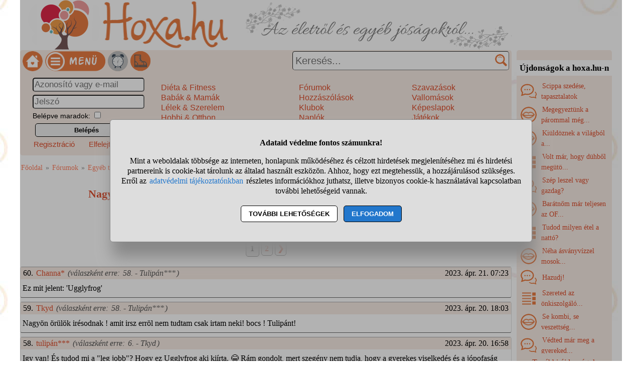

--- FILE ---
content_type: text/html; charset=UTF-8
request_url: https://www.hoxa.hu/nagyon-bosszantanak-a-gyerekes-viselkede-forum
body_size: 12623
content:
<!DOCTYPE html>
<html lang="hu">
<head>
<title>Nagyon bosszantanak a gyerekes viselkedésű felnőtt emberek. </title>
<meta charset="utf-8">
<meta name="viewport" content="width=device-width, initial-scale=1">
<meta name="description" content="Nagyon bosszantanak a gyerekes viselkedésű felnőtt emberek. fórum, 60 vélemény és hozzászólás. Fórum, tapasztalatok, kérdések, válaszok.">
<meta name="keywords" content="">
<link rel="shortcut icon" href="//static.hoxa.hu/favicon.ico">
<link rel="apple-touch-icon" sizes="144x144" href="//static.hoxa.hu/apple-touch-icon-144x144.png">
<meta name="msapplication-TileColor" content="#FFFFFF">
<meta name="msapplication-TileImage" content="//static.hoxa.hu/mstile-144x144.png">
<link rel="author" title="Kapcsolat" href="/kapcsolat">
<style>
@media (min-width: 1200px){
HTML,BODY,#main1{ width: 1200px;}
#main1{ overflow: auto;} #main2{ width: 980px; float: left;}
#ujdonsagok{ width:190px; margin-top: 100px; margin-left: 10px; float: left;}
#ujdonsagok1{ height:84vh;} #ujdonsagok1 DIV{ width: 182px; padding: 0 4px 0 4px;}
}
@media (max-width:1180px){
HTML,BODY,#main1,#main2{ width:980px;} #ujdonsagok{ width:100%; margin-top:20px;} .udiv{ width: 31%; margin: 0 1% 0 1%;}
}
HTML,BODY{ font-size: 100%; line-height: 125%; margin: 0 auto 0 auto; font-family: tahoma;}
HTML,#main1{ background-image:url("//static.hoxa.hu/pic/nagyhatter.jpg"); background-attachment: fixed;} #main2{ background-color: white; overflow-y: hidden;}
H1{ color: #de4e2d; font-size: 140%; text-align: center; line-height: 120%; background-color: white; padding: 10px;}
H2{ font-size: 120%; margin: 20px 0 10px 0; text-align: center; padding: 5px; color: black; background-color: white;}
#fejlec{ background-image: url("//static.hoxa.hu/pic/desktopfejlec.png"); background-size: cover; width: 980px; height: 100px; cursor: pointer;}
#menu{ width: 100%; background-color: #f8ede6; padding: 2px 0 2px 0; font-family: sans-serif;}
.menu_bal{ width: 310px;}
#fooldalikon{ width: 40px; height: 40px; margin-left: 5px; background-image: url("//static.hoxa.hu/pic/menuikonok3.png"); background-position: -120px 0; cursor: pointer;}
#menuikon{ width: 120px; height: 40px; margin-left: 5px; background-image: url("//static.hoxa.hu/pic/menuikonok3.png"); background-position: -200px 0; cursor: pointer;}
#kereses{ width: 670px; text-align: right;}
#keresesmezo{ height: 26px; width: 400px; font-size: 20px; padding: 5px 25px 5px 5px; margin: 0 5px 0 0; border-width: 1px;}
.keresesgomb{ position: absolute; width: 25px; height: 25px; background-color: white; background-image: url("//static.hoxa.hu/pic/menuikonok3.png"); background-position: -160px 0; margin: 0; border: 0;}
.menuoszlop{ padding: 10px 2% 10px 2%;} .menuoszlop A{ font-weight: normal;}
#siteinfo{ width: 980px; text-align: center; font-size: 90%; border-top: solid black 1px; margin-top: 10px; padding-top: 10px; background-color: white;}
.morzsamenu{ font-size: 90%; padding: 14px 4px 5px 0; color: #898989;} .morzsamenu A{ color: #ff7f5f;}
.ivelt, SELECT, INPUT, TEXTAREA, BUTTON{ border-radius: 5px;}
.nemivelt1{ border-top-left-radius: 0;}
.nemivelt2{ border-top-right-radius: 0;}
.nemivelt3{ border-bottom-right-radius: 0;}
.nemivelt4{ border-bottom-left-radius: 0;}
.arnyek{ border: solid #a8a8a8 1px; box-shadow: 2px 4px 6px #787878;}
#gyorskereso{ background-color: white;}
#gyorskereso DIV{ border-top: solid #a6aca9 1px; border-bottom: solid #a6aca9 1px; cursor: pointer; background-color: #f8ede6; padding: 5px 15px 5px 15px;}
#gyorskereso DIV:hover{ background-color: #cccccc;}
.hiba{ background-color: #de294a; color: white; border: solid black 3px; padding: 15px; text-align: center; margin: 15px; border-radius: 10px;}
.hiba A{ color: yellow;}
.ok{ font-size: 120%; line-height: 120%; text-align: center; margin: 10px; padding: 10px; margin-bottom: 0; padding-bottom: 0;}
.small{ font-size: 90%;}
.betoltesikon{ background-image: url("//static.hoxa.hu/pic/betoltes.gif"); width: 37px; height: 37px; display: block; margin: 10px auto 10px auto;}
TEXTAREA{ display: block; width: 90%; height: 160px; font-size: 120%; color: darkred;}
INPUT,SELECT{ font-size: 105%; color: darkred; margin-top: 3px; margin-bottom: 3px; padding: 2px;}
BUTTON{ display: block; margin: 5px; margin-left: auto; margin-right: auto; width: 95%; max-width: 300px; text-align: center; padding: 5px; border: solid black 1px; font-weight: bold; cursor: pointer;}
A{ color: #de4e2d; text-decoration: none; padding: 2px;}
A:hover{ background-color: #dddddd; cursor: pointer;}
FORM{ display: inline; margin: 0; padding: 0;}
.flex{ display: flex; justify-content: center; flex-wrap: wrap;}
.flex DIV{ align-self: center;}
#ujdonsagok{ background-color:#f8ede6;}
#ujdonsagok1{ overflow: hidden; font-size: 90%; line-height: 150%; width: 100%;}
#ujdonsagok2{ height: 35px; text-align: center; line-height: 35px;}
.editor{ margin: 15px 0 15px 0; padding: 15px 0 15px 0; background-color: #f8ede6; color: black; border: solid #cccccc 1px;}
.editor BUTTON{ background-color: #f98c53; box-shadow: 2px 4px 6px #888888;}
.gomb{ background-color: #eeeeee; padding: 3px 7px 3px 7px; margin: 2px 3px 4px 3px; font-weight: normal; display: inline-block; border: solid #ef9d47 1px; border-radius: 10px;}
INPUT:disabled, SELECT:disabled, TEXTAREA:disabled{ background-color: #dedede;}
DIV{ word-break: break-word;}
.ikonok32{ display: inline-block; width: 32px; height: 32px; vertical-align: middle; margin-right: 5px; background-image: url("//static.hoxa.hu/pic/ikonok32-3.png");} .ikon32_3{ background-position: -64px 0;} .ikon32_23{ background-position: -704px 0;} .ikon32_19{ background-position: -576px 0;} .ikon32_40{ background-position: -1248px 0;} .ikon32_32{ background-position: -992px 0;} .ikon32_9{ background-position: -256px 0;} .ikon32_42{ background-position: -1312px 0;} .oldalszamok{ margin: 20px 0 20px 0; text-align: center;} .oldalszamok A, .oldalszamok SPAN{ display: inline-block; border: solid gray 1px; text-decoration: none; padding: 3px; background-color: white; min-width: 15px; font-weight: bold; border-radius: 5px;}.oldalszamok A:hover:not(.active) {background-color: #ddd;} .forumhsz{ border: 1px solid #ddd; border-radius: 4px; padding: 5px;} .forumhsz:hover{ box-shadow: 0 0 2px 1px rgba(0, 140, 186, 0.5);} .lista{ padding-bottom: 7px; padding-top: 7px; border-top: 1px solid darkgray; border-bottom: 1px solid #666666;} .forumhsz{ margin: 8px 0 8px 0; padding: 0;}.forumhsz1{background-color: #f8ede6; width: 100%; padding: 2px 5px 2px 5px; margin: 0; display: flex; justify-content: space-between; flex-wrap: nowrap;}.forumhsz2{width: 100%; padding: 8px 4px 8px 4px;} .valaszerre, .valaszerre A{ color: #555555; font-style: italic;} .dominora2ikon{ background-image: url("//static.hoxa.hu/pic/menuikonok3.png"); background-position: -40px 0; width: 40px; height: 40px; margin-left: 5px; cursor: pointer;} .bakancsjatek_ikon{ background-image: url("//static.hoxa.hu/pic/menuikonok3.png"); background-position: -320px 0; width: 40px; height: 40px; margin-left: 5px; cursor: pointer;} #stialert{ position: fixed; height: 100vh; margin: 0; padding: 0; background-color: rgba(0,0,0,0.3); font-size: 16px;}
#stialert A{ color: #27c;}
#stialert BUTTON{ display: inline-block; width: auto; padding: 8px 15px; margin: 3px 0; text-transform: uppercase; background-color: #fff; color: #000;}
#stialert #stidiv{ position: relative; width: 800px; max-width: 78%; max-height: 80%; padding: 20px; background-color: #ddd; border: solid #888888 1px; border-radius: 6px; box-shadow: 5px 30px 30px #888888; text-align: center; overflow-x: hidden; overflow-y: auto;}
#stialert SPAN{ white-space: nowrap;}
#stialert .sti_valasztas{ display: flex; justify-content: space-between; margin: 10px 0;}
</style>
<script>
function e(s){ return(document.getElementById(s));}
function displayset(s,n){ if(e(s)!==null) e(s).style.display=(n==2 ? "flex": (n==1 ? "block":"none"));}
function reloadpage(){ window.location.reload(false);}
function classdel(c){ var x=document.getElementsByClassName(c); for(var i=0;i<x.length;i++) x[i].innerHTML="";}
function cookienemok(){ if(confirm("Ehhez a művelethez szükség van a cookie-k használatára. Engedélyezed ezt a weboldal számára?")){ ccookie("cookieok",new Date().getTime(),0,94608000); return false;} else return true;}
function gcookie(s){ var re=new RegExp(s+"=([^;]+)"); var value=re.exec(document.cookie); return(value!=null ? unescape(value[1]):null);}
function ccookie(nev,ertek,uzenet,exp){
 uzenet=(typeof uzenet!=="undefined" ? uzenet:1); exp=(typeof exp!=="undefined" ? exp:(ertek=="" ? -1:0));
 if(nev!="cookieok" && !gcookie("cookieok")){ if(uzenet==0 || cookienemok()) return(0);}
 if(exp!=0){ var t=new Date().getTime()+(exp*1000),d=new Date(); d.setTime(t);}
 document.cookie=encodeURIComponent(nev)+"="+encodeURIComponent(ertek)+"; path=/; "+(exp!="" ? "expires="+d.toGMTString()+"; ":"")+"domain=hoxa.hu"; return(1);
}
voltres=[];
function getscript(js,res){
 if(res!=""){
  if(this.className!=e(res).className){ if(e(res).innerHTML!="" && voltres[res]==js){ e(res).innerHTML=""; return;} classdel(e(res).className);}
  if(res!="res"){ displayset(res,1); ugras(res); betoltes(res,0);}
 }
 voltres[res]=js;
 var jss=document.createElement("script"); jss.type="text/javascript"; jss.src=js; jss.async=true;
 document.getElementsByTagName("head")[0].appendChild(jss);
}
function ugras(el){
 el=e(el); etop=el.offsetTop; wtop=window.scrollY; wbottom=wtop+window.innerHeight;
 if(etop>=wbottom || etop<=wtop) window.scrollTo(0,Math.max(etop-50,0));
}
function menukatt(){
 if(e("menudiv").style.display=="none"){ displayset("menudiv",2); displayset("gyorskereso",0); ccookie("menu",1,0);}
 else{ displayset("menudiv",0); ccookie("menu",0,0);}
 return false;
}
function uenc(v){
 return(encodeURIComponent(v.replace(/ /g,"-").replace("/"," ")));
}
function gyorskereses1(s){
var v=e("keresesmezo").value;
 if(s!=v || v.length>40) return false;
 displayset("menudiv",0); displayset("gyorskereso",1);
 getscript("/jquery/gyorskereso.php?keres="+uenc(v),"");
}
var sprev="";
function gyorskereses(){
var s=e("keresesmezo").value;
 if(s==sprev) return; sprev=s;
 if(s.length==0) return false;
 setTimeout(function(){gyorskereses1(s);},400);
}
function keresesfocus(){ if(e("keresesmezo").value!=""){ displayset("menudiv",0); displayset("gyorskereso",1);} gyorskereses();}
function kereses(){
 v=e("keresesmezo").value;
 if(v.trim()==""){ alert("Adj meg egy szót vagy kifejezést a kereséshez!"); return false;}
 if(v.length>40){ alert("Ilyen hosszú kifejezésre nem tudunk neked keresni! Csak a legfontosabb kulcsszavakat add meg, ha keresel!"); return false;}
 e("keresesgomb").disabled=true; e("keresesmezo").disabled=true; e("keresesmezo").value="Keresés folyamatban...";
 location.href="/"+uenc(v)+"-kereses";
 return false;
}
var betoltesalatt=0;
function betoltes(res,mode){
 if(mode==0){ betoltesalatt=1; displayset(res,0); e(res).innerHTML="<span class=\"betoltesikon\"></span>"; setTimeout(function(){ betoltes(res,1);},300);}
 else if(mode==1 && betoltesalatt==1) displayset(res,1);
}
function postform(form,js){
 e(form+"_sbmt").disabled=true;
 res=form+"_res"; betoltes(res,0);
 var xhr=new XMLHttpRequest();
 xhr.open("POST","/jquery/"+js,true);
 xhr.onload=function(){ var v=this.responseText; if(v!="") eval(v); else displayset(res,0); e(form+"_sbmt").disabled=false;};
 xhr.send(new FormData(e(form)));
 return false;
}
function sti_allitas(n,ertek){ document.getElementById(n).innerHTML=document.getElementById(n).innerHTML.replace((ertek=="BE" ? "BE":"KI"),(ertek=="BE" ? "KI":"BE"));}
function sti_meret(){ dd=document.getElementById("stidiv"); dd.style.left=((o.offsetWidth-dd.offsetWidth)/2)+"px"; dd.style.top=((o.offsetHeight-dd.offsetHeight)/2)+"px";}
function stialert(){
 d=document;
 if(document.getElementById("stialert")) return(null);
 o=d.getElementsByTagName("html")[0].appendChild(d.createElement("div")); o.id="stialert";
 d.body.style.position="absolute"; o.style.width=d.body.offsetWidth+"px";
 o.innerHTML="<div id=\"stidiv\"><p><b>Adataid védelme fontos számunkra!</b></p><p>Mint a weboldalak többsége az interneten, honlapunk működéséhez és célzott hirdetések megjelenítéséhez mi és hirdetési partnereink is cookie-kat tárolunk az általad használt eszközön. Ahhoz, hogy ezt megtehessük, a hozzájárulásod szükséges. Erről az <a href=\"/adatvedelem\">adatvédelmi tájékoztatónkban</a> részletes információkhoz juthatsz, illetve bizonyos cookie-k használatával kapcsolatban további lehetőségeid vannak.</p><p><button onclick='sti_lehetosegek();'>További lehetőségek</button> &nbsp; <button onclick='sti_mentes();' style=\"background-color: #27c; color: #fff;\">Elfogadom</button></p></div>";
 sti_meret();
}
function sti_kiir(n){
 if(n=="") be=1; else if(sti_ertek!=-1 && sti_ertek!=null) be=2; else be=0;
 return("<span"+(be!=1 ? " style=\"cursor: pointer; color: #27c;\" onclick='sti_allitas(\""+n+"\",this.innerHTML);'":"")+">"+(be>0 ? "BE":"KI")+"</span>");
}
function sti_valasztas(t,r,n){
 return("<div class=\"sti_valasztas\"><div style=\"text-align: left;\"><b>"+t+":</b>"+(n=="" ? " (nem kikapcsolható)":"")+"<br><small>"+r+"</small></div><div id='"+n+"'>"+sti_kiir(n)+"</div></div>");
}
function sti_lehetosegek(){
 document.getElementById("stidiv").innerHTML="<p>A weboldalunk és hirdetési partnereink által használt cookie-kat két részre bontottuk. A működéshez feltétlen szükségesek kikapcsolására nincs lehetőséged. A személyre szabottabb hirdetésekkel számodra érdekesebb reklámok jelenhetnek meg. Amennyiben ezt nem szeretnéd, elutasíthatod. További információkat az <a href=\"/adatvedelem\">adatvédelmi tájékoztatónkban</a> olvashatsz.</b></p>"+sti_valasztas("Az oldal működéséhez szükséges cookie-k","Szükségesek a belépés/regisztráció esetén történő azonosításhoz","")+sti_valasztas("Személyre szabott hirdetések megjelenítéséhez szükséges cookie-k","A célzott hirdetések korábban gyűjtött adatokon alapulnak, illetve adatokat gyűjthetnek a hirdetés célzásához<br>Ezek a hirdetések további cookie-kat használhatnak a gyakoriságkorlátozáshoz, összesített jelentésekhez és visszaélések elleni intézkedések céljából","stiok")+(sti_ertek!=null ? "<div class=\"sti_valasztas\"><div style=\"text-align: left;\"><a onclick='sti_visszavonas();' style=\"cursor: pointer;\">Korábbi hozzájárulás visszavonása</a><br><small>Ha visszavonod a korábbi nyilatkozatod, ezt úgy tekintjük, hogy a weboldalunk működéséhez szükséges cookie-k használatát sem engedélyezed. Enélkül viszont a honlapunk tartalmát sem fogod elérni.</small></div></div>":"")+"<p><button onclick='sti_mentes();'>Beállítások mentése</button></p>";
 sti_meret();
}
function sti_mentes(){
 c=document.getElementById("stiok");
 t=new Date().getTime(); d=new Date(); d.setTime(t+31536000000); if(c && c.innerHTML.indexOf(">KI<")!==-1) t=-1;
 document.cookie=encodeURIComponent("cookieok")+"="+encodeURIComponent(t)+"; path=/; expires="+d.toGMTString()+"; domain="+window.location.hostname.replace("www.","");
 if(sti_ertek!=null && (sti_ertek==t || (sti_ertek>-1 && t>-1))){ document.getElementsByTagName("html")[0].removeChild(document.getElementById("stialert")); sti_ertek=t;} else window.location.reload(false);
}
function sti_visszavonas(){
 t=new Date().getTime(); d=new Date(); d.setTime(t-1);
 document.cookie=encodeURIComponent("cookieok")+"="+encodeURIComponent(t)+"; path=/; expires="+d.toGMTString()+"; domain="+window.location.hostname.replace("www.","");
 document.getElementById("stidiv").innerHTML="<p><b>Visszavontad a cookie-k használatát lehetővé tevő hozzájárulásodat.</b></p><p>A weboldalunk használatához feltétlenül szükséges cookie-k nélkül a honlapunk tartalmát nem éred el. Ha a későbbiekben meggondolnád magad, a honlap újbóli meglátogatásakor újra dönthetsz a cookie-król.</p>";
}
var re=new RegExp("cookieok=([^;]+)"); var sti_ertek=re.exec(document.cookie); sti_ertek=(sti_ertek!=null ? unescape(sti_ertek[1]):null);

</script>
</head>
<body>
<div id="main1"><div id="main2">
<div id="fejlec" onclick='location.href="/";'></div>
<div id="menu" class="flex ivelt" style="justify-content: space-between;">
<div class="flex menu_bal" style="justify-content: flex-start;">
<div id="fooldalikon" onclick='location.href="/";' title="Hoxa főoldala"></div>
<div id="menuikon" onclick='menukatt();'></div>
<div class="dominora2ikon" onclick='getscript("/jquery/dominora.php","res");'></div>
<div id="bakancsikon" class="bakancsjatek_ikon" onclick='location.href="/bakancslista-jatek";' title='Bakancslista játék'></div>
</div>
<form action="/nagyon-bosszantanak-a-gyerekes-viselkede-forum" method="POST" id="keresesform" onsubmit='return kereses();'>
<div id="kereses" style="position: relative; align-content: flex-end;">
<input type="text" name="keres" id="keresesmezo" placeholder="Keresés..." onfocus='keresesfocus();' onkeyup='gyorskereses();' autocomplete="off" class="ivelt">
<button id="keresesgomb" class="keresesgomb" style="top: 6px; right: 8px;" aria-label="Keresés"></button>
</div></form>
<div id="menudiv" class="flex" style="flex: 0 0 100%;">
<div class="menuoszlop" style="width: 22%;"><div id="belepesablak"><form action="/nagyon-bosszantanak-a-gyerekes-viselkede-forum" method="POST" id="blp" onsubmit='postform("blp","belepes.php"); return false;'><div><input type="text" name="nev" value='' placeholder="Azonosító vagy e-mail" title="Neved" style="width: 100%;"><br><input type="password" name="jelszo" maxlength="30" placeholder="Jelszó" title="Jelszavad" style="width: 100%;"><br><span style="font-size: 90%;">Belépve maradok: <input type="checkbox" name="auto" value="1" class="checkbox" title="Automatikus bejelentkeztetés"></span><br><button id="blp_sbmt">Belépés</button><div class="flex" style="width: 100%; justify-content: space-between;"><div><a href="/regisztracio" style="font-size: 93%;">Regisztráció</a></div><div><a href="/elfelejtettjelszo" style="font-size: 93%;">Elfelejtett jelszó</a></div></div></div></form></div>
<div id="blp_res"></div>
</div>
<div class="menuoszlop" style="width: 24%;"><a href='/dieta-fitness'>Diéta &amp; Fitness</a><br><a href='/babak-mamak'>Babák &amp; Mamák</a><br><a href='/lelek-szerelem'>Lélek &amp; Szerelem</a><br><a href='/hobbi-otthon'>Hobbi &amp; Otthon</a><br><a href='/szepseg-egeszseg'>Szépség &amp; Egészség</a><br><a href='/egyeb-temak'>Egyéb témák</a><br></div>
<div class="menuoszlop" style="width: 19%;"><a href='/forumok'>Fórumok</a><br><a href='/forumtoplista'>Hozzászólások</a><br><a href='/klubok'>Klubok</a><br><a href='/naplok'>Naplók</a><br><a href='/cikkek'>Írások</a><br><a href='/receptek'>Receptek</a><br></div>
<div class="menuoszlop" style="width: 18%;"><a href='/szavazasok'>Szavazások</a><br><a href='/vallomasok'>Vallomások</a><br><a href='/kepeslapok'>Képeslapok</a><br><a href='/jatekok'>Játékok</a><br><a href='/kepgaleria'>Képgaléria</a><br><a href='/torzstagok'>Törzstagok</a><br></div>
</div>
</div>
<noscript><div class="hiba">Figyelem! Nincs a böngésződben engedélyezve a JavaScript futtatása, enélkül a honlapunk több fontos funkciója használhatatlan lesz számodra (köztük olyan fontos részek is, mint amilyen a Menüben navigálás, Keresés, a Bejelentkezés, illetve egyéb interakciók. A JavaScriptet a böngésződ beállításai között engedélyezheted.</div></noscript>
<div id="gyorskereso"></div>
<div id="main">
<div class="morzsamenu"><a href='/' title="Hoxa">Főoldal</a> &raquo; <a href='/forumok'>Fórumok</a> &raquo; <a href='/forumok-egyeb-temak'>Egyéb témák</a> &raquo; <b>Nagyon bosszantanak a gyerekes viselkedésű felnőtt emberek. fórum</b></div>
<h1>Nagyon bosszantanak a gyerekes viselkedésű felnőtt emberek. <span style="white-space: nowrap;">(beszélgetés)</span></h1>
<div style="text-align: center;"></div>
<h2>Ez a fórum egy <a href='/vallomasok-oldal-167#vall20080'>anonim vallomáshoz</a> nyílt.</h2><div class="oldalszamok" style="text-align: center;"> <span style='background-color: #efefef; padding: 5px; font-weight: bold;'>1</span> <a href='/nagyon-bosszantanak-a-gyerekes-viselkede-forum-oldal-2' title="Nagyon bosszantanak a gyerekes viselkedésű felnőtt emberek. 2.">2</a> <a href='/nagyon-bosszantanak-a-gyerekes-viselkede-forum-oldal-2' title="Nagyon bosszantanak a gyerekes viselkedésű felnőtt emberek. 2.">&#10095;</a> </div>
<div class="forumhsz lista flex" style="justify-content: space-between;" id="hsz31346954"><div class="forumhsz1"><div>60. <a style="cursor: default;"><span >Channa*</span></a> <span class="valaszerre">(válaszként erre: <a href='/nagyon-bosszantanak-a-gyerekes-viselkede-forum#hsz31346044'>58. - Tulipán***</a>)</span></div><div>2023. ápr. 21. 07:23</div></div><div class="forumhsz2">Ez mit jelent: &#39;Ugglyfrog&#39;</div></div>
<div class="forumhsz lista flex" style="justify-content: space-between;" id="hsz31346134"><div class="forumhsz1"><div>59. <a style="cursor: default;"><span >Tkyd</span></a> <span class="valaszerre">(válaszként erre: <a href='/nagyon-bosszantanak-a-gyerekes-viselkede-forum#hsz31346044'>58. - Tulipán***</a>)</span></div><div>2023. ápr. 20. 18:03</div></div><div class="forumhsz2">Nagyön örülök irésodnak ! amit irsz erröl nem tudtam csak irtam neki! bocs ! Tulipánt!</div></div>
<div class="forumhsz lista flex" style="justify-content: space-between;" id="hsz31346044"><div class="forumhsz1"><div>58. <a style="cursor: default;"><span >tulipán***</span></a> <span class="valaszerre">(válaszként erre: <a href='/nagyon-bosszantanak-a-gyerekes-viselkede-forum-oldal-2#hsz31344586'>6. - Tkyd</a>)</span></div><div>2023. ápr. 20. 16:58</div></div><div class="forumhsz2">Igy van! És tudod mi a &quot;leg jobb&quot;? Hogy ez Ugglyfrog aki kiírta. 😂 Rám gondolt, mert szegény nem tudja, hogy a gyerekes viselkedés és a jópofaság nem ugyan az. Az én jópofaságom állítja be gyerekesnek, miközben sérteget és amikor vissza vágok és térdre esik, akkor szégyenében törölteti az összes válaszomat 😂. A saját beszólásait meg like-olja az összes lehetséges reg-jével a dominó fórumon és nem veszi észre magát! 😂😂😂</div></div>
<div class="forumhsz lista flex" style="justify-content: space-between;" id="hsz31345793"><div class="forumhsz1"><div>57. <a style="cursor: default;"><span >birebora</span></a></div><div>2023. ápr. 20. 14:19</div></div><div class="forumhsz2">Megértelek. Vagyunk igy egy páran ezzel.</div></div>
<div class="forumhsz lista flex" style="justify-content: space-between;" id="hsz31345792"><div class="forumhsz1"><div>56. <a style="cursor: default;"><span >Görögtánc</span></a> <span class="valaszerre">(válaszként erre: <a href='/nagyon-bosszantanak-a-gyerekes-viselkede-forum#hsz31345755'>54. - Puncsos</a>)</span></div><div>2023. ápr. 20. 14:18</div></div><div class="forumhsz2">Nekem is nyilas.</div></div>
<div class="forumhsz lista flex" style="justify-content: space-between;" id="hsz31345791"><div class="forumhsz1"><div>55. <a style="cursor: default;"><span >Görögtánc</span></a> <span class="valaszerre">(válaszként erre: <a href='/nagyon-bosszantanak-a-gyerekes-viselkede-forum#hsz31345755'>54. - Puncsos</a>)</span></div><div>2023. ápr. 20. 14:17</div></div><div class="forumhsz2">Azért kéri, mert más a napállás New Yorkban és Pesten. :D</div></div>
<div class="forumhsz lista flex" style="justify-content: space-between;" id="hsz31345755"><div class="forumhsz1"><div>54. <a style="cursor: default;"><span >Puncsos</span></a> <span class="valaszerre">(válaszként erre: <a href='/nagyon-bosszantanak-a-gyerekes-viselkede-forum#hsz31345720'>53. - Görögtánc</a>)</span></div><div>2023. ápr. 20. 14:00</div></div><div class="forumhsz2">Nyilast ír. Pedig azt hittem Halak vagyok. Miért kérnek földrajzi koordinátákat, nem mindegy születése pillanataban hol pottyan ki az ember? De sz*r lehet azoknak akik mondjuk egy kukoricaföldön születtek. :D</div></div>
<div class="forumhsz lista flex" style="justify-content: space-between;" id="hsz31345720"><div class="forumhsz1"><div>53. <a style="cursor: default;"><span >Görögtánc</span></a> <span class="valaszerre">(válaszként erre: <a href='/nagyon-bosszantanak-a-gyerekes-viselkede-forum#hsz31345714'>52. - Puncsos</a>)</span></div><div>2023. ápr. 20. 13:49</div></div><div class="forumhsz2">Akkor most már írd is meg. 😉</div></div>
<div class="forumhsz lista flex" style="justify-content: space-between;" id="hsz31345714"><div class="forumhsz1"><div>52. <a style="cursor: default;"><span >Puncsos</span></a> <span class="valaszerre">(válaszként erre: <a href='/nagyon-bosszantanak-a-gyerekes-viselkede-forum#hsz31345712'>50. - Görögtánc</a>)</span></div><div>2023. ápr. 20. 13:46</div></div><div class="forumhsz2">Köszi! Megnézem mit tudnak. :)</div></div>
<div class="forumhsz lista flex" style="justify-content: space-between;" id="hsz31345713"><div class="forumhsz1"><div>51. <a style="cursor: default;"><span >Puncsos</span></a> <span class="valaszerre">(válaszként erre: <a href='/nagyon-bosszantanak-a-gyerekes-viselkede-forum#hsz31345694'>49. - Görögtánc</a>)</span></div><div>2023. ápr. 20. 13:46</div></div><div class="forumhsz2">Hajnali kettőkor születtem. Nem érzem magam Halaknak, de ettől függetlenül lehetek az. Viszont együttérzek velük. Mert régen amikor pecázni jártunk, dobáltam vissza a halakat amiket kifogtunk. Több mint vissza mint a szatyorba. :)</div></div>
<div class="forumhsz lista flex" style="justify-content: space-between;" id="hsz31345712"><div class="forumhsz1"><div>50. <a style="cursor: default;"><span >Görögtánc</span></a> <span class="valaszerre">(válaszként erre: <a href='/nagyon-bosszantanak-a-gyerekes-viselkede-forum#hsz31345690'>48. - Puncsos</a>)</span></div><div>2023. ápr. 20. 13:45</div></div><div class="forumhsz2"><p style="margin: 0 0 7px 0;"> <a href='#' title='Ha bejelentkezel, a link kattinthatóvá válik!' onclick='alert("A link bejelentkezés után lesz kattintható."); return false;' style="color: #474747;">[link]</a> </p><br><p style="margin: 7px 0 7px 0;">Kiszámolhatod az aszcendensed és a napjegyed ha akarod.</p></div></div>
<div class="forumhsz lista flex" style="justify-content: space-between;" id="hsz31345694"><div class="forumhsz1"><div>49. <a style="cursor: default;"><span >Görögtánc</span></a> <span class="valaszerre">(válaszként erre: <a href='/nagyon-bosszantanak-a-gyerekes-viselkede-forum#hsz31345690'>48. - Puncsos</a>)</span></div><div>2023. ápr. 20. 13:41</div></div><div class="forumhsz2">Tök érdekes, pedig állítólag minél közelebb vagy a következő jegyhez, az annál inkább jellemző rád. Ráadásul hülyeséget is beszéltem, ha hajnali 1-2 körül születtél, akkor még lehetsz vízöntő. Vmikor hajnalban lép át halakba.</div></div>
<div class="forumhsz lista flex" style="justify-content: space-between;" id="hsz31345690"><div class="forumhsz1"><div>48. <a style="cursor: default;"><span >Puncsos</span></a> <span class="valaszerre">(válaszként erre: <a href='/nagyon-bosszantanak-a-gyerekes-viselkede-forum#hsz31345683'>47. - Görögtánc</a>)</span></div><div>2023. ápr. 20. 13:39</div></div><div class="forumhsz2">Régen, nem így volt. Februar 19-én volt a váltás. :) De amúgy a Halak jegy semennyire nem jellemző rám. Nem vagyok kreatív abszolute, mint a Halak általában. A képzőmüvészet minden formáját utalom. Ha régen ecsetet adtak a kezembe, én bajuszt csinaltam belőle magamnak, hogy ne kelljen festeni. Olyan hitlereset. :D</div></div>
<div class="forumhsz lista flex" style="justify-content: space-between;" id="hsz31345683"><div class="forumhsz1"><div>47. <a style="cursor: default;"><span >Görögtánc</span></a> <span class="valaszerre">(válaszként erre: <a href='/nagyon-bosszantanak-a-gyerekes-viselkede-forum#hsz31345679'>46. - Puncsos</a>)</span></div><div>2023. ápr. 20. 13:34</div></div><div class="forumhsz2"><p style="margin: 0 0 7px 0;">Az már halak. :)</p><p style="margin: 7px 0 7px 0;">Vízöntő febr 18ig van.</p></div></div>
<div class="forumhsz lista flex" style="justify-content: space-between;" id="hsz31345679"><div class="forumhsz1"><div>46. <a style="cursor: default;"><span >Puncsos</span></a> <span class="valaszerre">(válaszként erre: <a href='/nagyon-bosszantanak-a-gyerekes-viselkede-forum#hsz31345463'>41. - 5d8fd6c5cb</a>)</span></div><div>2023. ápr. 20. 13:32</div></div><div class="forumhsz2">Február 19, te is? :)</div></div>
<div class="forumhsz lista flex" style="justify-content: space-between;" id="hsz31345550"><div class="forumhsz1"><div>45. <a style="cursor: default;"><span >PöttyösPanka</span></a> <span class="valaszerre">(válaszként erre: <a href='/nagyon-bosszantanak-a-gyerekes-viselkede-forum#hsz31345478'>43. - Fórumnyitó (anonim)</a>)</span></div><div>2023. ápr. 20. 12:13</div></div><div class="forumhsz2">Nyilván ebben is káros túlzásba esni, és az túlzás, ha valaki minden helyzetben ilyen.</div></div>
<div class="forumhsz lista flex" style="justify-content: space-between;" id="hsz31345528"><div class="forumhsz1"><div>44. <a style="cursor: default;"><span >Channa*</span></a> <span class="valaszerre">(válaszként erre: <a href='/nagyon-bosszantanak-a-gyerekes-viselkede-forum#hsz31345478'>43. - Fórumnyitó (anonim)</a>)</span></div><div>2023. ápr. 20. 11:48</div></div><div class="forumhsz2"><p style="margin: 0 0 7px 0;">Igen, igazad van!</p><p style="margin: 7px 0 7px 0;">Ez egy vallomás volt, de elmondod, hogy mire gondolsz az állandó gyerekes viselkedést említve?</p><br><p style="margin: 7px 0 7px 0;">Mit csinál valaki, amikor mindig gyerekes? Milyen helyzetekben?</p></div></div>
<div class="forumhsz lista flex" style="justify-content: space-between;" id="hsz31345478"><div class="forumhsz1"><div>43. <a style="cursor: default;"><span >Fórumnyitó (anonim)</span></a></div><div>2023. ápr. 20. 11:21</div></div><div class="forumhsz2"><p style="margin: 0 0 7px 0;">Egyébként pedig. Infantilis, mint gyerekes. Nyilván annak is megvan a helye, ahol ez nem jelent gondot senkinek, semmilyen formában, de ugyanakkor nem hiszem, hogy egy felnőtt embernek mindig ilyennek kellene lennie.</p><p style="margin: 7px 0 7px 0;">Nem fórumot indítottam, ahol csontot dobva emberek egymásnak tudnak ugrani, hanem kiírtam magamból egy vallomást. Hiszen az meg pont erre van....</p></div></div>
<div class="forumhsz lista flex" style="justify-content: space-between;" id="hsz31345469"><div class="forumhsz1"><div>42. <a style="cursor: default;"><span >Fórumnyitó (anonim)</span></a> <span class="valaszerre">(válaszként erre: <a href='/nagyon-bosszantanak-a-gyerekes-viselkede-forum#hsz31345182'>35. - Papája</a>)</span></div><div>2023. ápr. 20. 11:12</div></div><div class="forumhsz2">Szimplán van, mikor valaki nem a fórumban éli az életét, nem gondolod? :)</div></div>
<div class="forumhsz lista flex" style="justify-content: space-between;" id="hsz31345463"><div class="forumhsz1"><div>41. <a style="cursor: default;"><span >5d8fd6c5cb</span></a> <span class="valaszerre">(válaszként erre: <a href='/nagyon-bosszantanak-a-gyerekes-viselkede-forum-oldal-2#hsz31344646'>9. - Puncsos</a>)</span></div><div>2023. ápr. 20. 11:09</div></div><div class="forumhsz2">Lehet, hogy egy napon is születtünk?</div></div>
<div class="forumhsz lista flex" style="justify-content: space-between;" id="hsz31345280"><div class="forumhsz1"><div>40. <a style="cursor: default;"><span >PöttyösPanka</span></a> <span class="valaszerre">(válaszként erre: <a href='/nagyon-bosszantanak-a-gyerekes-viselkede-forum#hsz31345182'>35. - Papája</a>)</span></div><div>2023. ápr. 20. 09:32</div></div><div class="forumhsz2">Én örülök, ha részem van abban, hogy FI-nek jó napja van :) Mindenkire ráfér egy kis jókedv.</div></div>
<div class="forumhsz lista flex" style="justify-content: space-between;" id="hsz31345260"><div class="forumhsz1"><div>39. <a style="cursor: default;"><span >Channa*</span></a> <span class="valaszerre">(válaszként erre: <a href='/nagyon-bosszantanak-a-gyerekes-viselkede-forum#hsz31345182'>35. - Papája</a>)</span></div><div>2023. ápr. 20. 09:26</div></div><div class="forumhsz2"><p style="margin: 0 0 7px 0;">Nem akarok gyerekesnek vagy okoskodónak tűnni, de 11-en ugrottunk rá, és te voltál a tizenkettedik:DDDDDD</p><br><p style="margin: 7px 0 7px 0;">Kíváncsi lennék rá, hogy a Fi szerint mi számít gyerekesnek...</p></div></div>
<div class="forumhsz lista flex" style="justify-content: space-between;" id="hsz31345218"><div class="forumhsz1"><div>38. <a style="cursor: default;"><span >csemár</span></a> <span class="valaszerre">(válaszként erre: <a href='/nagyon-bosszantanak-a-gyerekes-viselkede-forum#hsz31345207'>37. - Dfc04c70e4</a>)</span></div><div>2023. ápr. 20. 09:06</div></div><div class="forumhsz2">Köszönöm, kedves Tőled!</div></div>
<div class="forumhsz lista flex" style="justify-content: space-between;" id="hsz31345207"><div class="forumhsz1"><div>37. <a style="cursor: default;"><span >dfc04c70e4</span></a> <span class="valaszerre">(válaszként erre: <a href='/nagyon-bosszantanak-a-gyerekes-viselkede-forum-oldal-2#hsz31344833'>14. - Csemár</a>)</span></div><div>2023. ápr. 20. 09:04</div></div><div class="forumhsz2"><p style="margin: 0 0 7px 0;">Jó, akkor az előző hozzászólásomhoz hozzáteszem, hogy</p><p style="margin: 7px 0 7px 0;">sz e r i n t e m...</p><p style="margin: 7px 0 7px 0;">Továbbá hozzáteszem a mostanihoz is, hogy szerintem nem degradáló, nem pejoratív az infantilis szó. Sőt, szerintem még kb. sem ugyanaz, mint a „hülye” - mint ahogy írtad.</p><br><p style="margin: 7px 0 7px 0;">Még valami: örülök, hogy néha le tudok menni infantilisbe.</p><p style="margin: 7px 0 7px 0;">Még az sem zavar, ha valaki emiatt lehülyéz.</p></div></div>
<div class="forumhsz lista flex" style="justify-content: space-between;" id="hsz31345205"><div class="forumhsz1"><div>36. <a style="cursor: default;"><span >csemár</span></a> <span class="valaszerre">(válaszként erre: <a href='/nagyon-bosszantanak-a-gyerekes-viselkede-forum-oldal-2#hsz31345127'>30. - PöttyösPanka</a>)</span></div><div>2023. ápr. 20. 09:04</div></div><div class="forumhsz2"><p style="margin: 0 0 7px 0;">Ha &quot;elengedted, ezt jól tetted.</p><p style="margin: 7px 0 7px 0;">(Bolhából csináltunk elefántot.)</p></div></div>
<div class="forumhsz lista flex" style="justify-content: space-between;" id="hsz31345182"><div class="forumhsz1"><div>35. <a style="cursor: default;"><span >papája</span></a></div><div>2023. ápr. 20. 08:52</div></div><div class="forumhsz2">Engem meg az bosszant, hogy valaki bedob egy gumicsontot és arra 33-an ugranak, úgy hogy a FI többet meg sem szólal. Nyilván röhög a markába.</div></div>
<div class="forumhsz lista flex" style="justify-content: space-between;" id="hsz31345172"><div class="forumhsz1"><div>34. <a style="cursor: default;"><span >PöttyösPanka</span></a> <span class="valaszerre">(válaszként erre: <a href='/nagyon-bosszantanak-a-gyerekes-viselkede-forum#hsz31345144'>33. - Channa*</a>)</span></div><div>2023. ápr. 20. 08:47</div></div><div class="forumhsz2">Ebből is látszik, hogy nem mindegy, mire használod a gyerekes jelzőt. Használhatod úgy, ahogy az egyes és kettes pontban leírtad. Vagy használhatod ítélkezésre, mások leszólására, mint a TV-s példádban. De ebben az esetben sem a gyerekes viselkedéssel, sem a gyerekes kifejezéssel, sem azzal nincs probléma, akire a jelzőt használták. Csak azzal van probléma, aki használta, mert ő próbál valaki mást elítélni, degradálni. De itt mindegy, hogy ezt milyen jelzővel teszi, mert mondhatna bármi más rosszat is, a lényegen, vagyis a rosszindulaton nem változtat.</div></div>
<div class="forumhsz lista flex" style="justify-content: space-between;" id="hsz31345144"><div class="forumhsz1"><div>33. <a style="cursor: default;"><span >Channa*</span></a></div><div>2023. ápr. 20. 08:32</div></div><div class="forumhsz2"><p style="margin: 0 0 7px 0;">Én azt gondolom, hogy semmi gond azzal, hogy ha valaki tud gyerekes is lenni.</p><br><p style="margin: 7px 0 7px 0;">Én most kétféle gyerekes viselkedésre gondolok.</p><p style="margin: 7px 0 7px 0;">1.) valóban gyerekes a viselkedése, mert agyilag fejletlen, azaz beteg, ezért képtelen felnőtt módjára viselkedni, megoldásokat keresni/alkalmazni.</p><br><p style="margin: 7px 0 7px 0;">2.) Ilyen viselkedést alkalmaz a humora kifejezésére, bizonyos helyzetekben. Vannak olyan helyzetek, amikor egy gyerekes grimasz, kifejezés, igen is vicces tud lenni, annak ellenére, hogy inkább gyerekes, mint felnőttes.</p><br><p style="margin: 7px 0 7px 0;">És eszembe jutott valami: sokan azt mondják valakire, hogy gyerekes, mert rajzfilmet néz és/vagy játszik felnőtt létére. Én őket nem gondolom gyerekeseknek, hiszen a legtöbb embernek van olyan &#39;tevékenysége&#39;, ami mások szerint gyerekesnek tűnhet.</p><br><p style="margin: 7px 0 7px 0;">Mondok egy olyan példát, ami manapság nagyon trendi: konditerembe járás. Sokak szerint ez gyerekes, hiszen azt az időt, amit a teremben tölt, tölthetné felnőtt módjára.</p><br><p style="margin: 7px 0 7px 0;">Felnőtt módra időt tölteni: A TV előtt feküdni és sört inni közben:DDDD Azok szerint, akik előnyben részesítik ezt, mármint a TV előtt feküdni és sört inni, a rajzfilm nézés gyerekes, mert nem iszik sört közben. Bezzeg, ha ott lenne a kezében a sör, már is nem lenne gyerekes;)</p><br><p style="margin: 7px 0 7px 0;">Sokak szerint gyerekes, ha bizonyos dolgokon nevet valaki. Szerintem itt FI-hez hasonlókat nem az zavar, hogy min nevet valaki, hanem az, hogy egyáltalán nevet. Így gyerekesnek titulálja az illetőt, holott neki nincs humorérzéke.</p></div></div>
<div class="forumhsz lista flex" style="justify-content: space-between;" id="hsz31345139"><div class="forumhsz1"><div>32. <a style="cursor: default;"><span >csemár</span></a> <span class="valaszerre">(válaszként erre: <a href='/nagyon-bosszantanak-a-gyerekes-viselkede-forum-oldal-2#hsz31345127'>30. - PöttyösPanka</a>)</span></div><div>2023. ápr. 20. 08:29</div></div><div class="forumhsz2"><p style="margin: 0 0 7px 0;">Ó, bocsánat, hogy kioktató volt a stílusom!</p><p style="margin: 7px 0 7px 0;">Csak azért volt &quot;kioktató&quot;, mert úgy érzem, hogy ezekhez a kérdésekhez értek. Egy kicsit. Egy kicsit jobban, mint az, akivel vitába szálltam.</p><p style="margin: 7px 0 7px 0;">Meg is kaptam érte a magamét Tőled, köszönöm!</p><p style="margin: 7px 0 7px 0;">Hidd el, hogy eszembe se jut, hogy pl. a hajfestés rejtelmeiről vagy az asztrofizikáról &quot;kioktassak&quot; bárkit is.</p></div></div>
<div class="forumhsz lista flex" style="justify-content: space-between;" id="hsz31345129"><div class="forumhsz1"><div>31. <a style="cursor: default;"><span >csemár</span></a> <span class="valaszerre">(válaszként erre: <a href='/nagyon-bosszantanak-a-gyerekes-viselkede-forum-oldal-2#hsz31345086'>21. - Channa*</a>)</span></div><div>2023. ápr. 20. 08:23</div></div><div class="forumhsz2">Ha én egy felnőttre esetleg azt mondom, hogy gyerekes, az pusztán csak azt jelenti, hogy felelőtlenül, meggondolatlanul viselkedik.</div></div>
<div class="oldalszamok" style="text-align: center;"> <span style='background-color: #efefef; padding: 5px; font-weight: bold;'>1</span> <a href='/nagyon-bosszantanak-a-gyerekes-viselkede-forum-oldal-2' title="Nagyon bosszantanak a gyerekes viselkedésű felnőtt emberek. 2.">2</a> <a href='/nagyon-bosszantanak-a-gyerekes-viselkede-forum-oldal-2' title="Nagyon bosszantanak a gyerekes viselkedésű felnőtt emberek. 2.">&#10095;</a> </div>
<div class="blck4d" data-widget-id="7237630" style="margin: 30px 0;"></div><script async src="//abo-widget.xyz/js/block/widget.js"></script><h2>További ajánlott fórumok:</h2><ul><li style="margin: 6px 0 6px 0;"><a href='/kisgyerek-viselkedesere-a-tablet-hatasa-forum'>Kisgyerek viselkedésére a tablet hatása</a></li><li style="margin: 6px 0 6px 0;"><a href='/hogyan-viszonyuljak-parom-gyerekes-forum'>Hogyan viszonyuljak párom gyerekes viselkedéséhez?</a></li><li style="margin: 6px 0 6px 0;"><a href='/ez-normalis-viselkedes-forum'>Ez normális viselkedés?</a></li><li style="margin: 6px 0 6px 0;"><a href='/baratom-belepett-egy-partba-most-mar-forum'>Barátom belépett egy pártba, most már képviselőjelölt. Amióta politizál, sokat változott a viselkedése. Mit tegyek?</a></li><li style="margin: 6px 0 6px 0;"><a href='/vajon-mi-lehet-ilyen-viselkedes-mogott-forum'>Vajon mi lehet ilyen viselkedés mögött?</a></li><li style="margin: 6px 0 6px 0;"><a href='/szerinted-gyerekes-az-ha-egy-felnott-forum'>Szerinted gyerekes az, ha egy felnőtt ember e-mailben közli valakivel hogyan érez?</a></li></ul></div>

</div>
<div id="ujdonsagok" class="ivelt"><div id="ujdonsagok1" class="flex"><div style="flex: 0 0 100%;"><h2>Újdonságok a hoxa.hu-n</h2></div><div class="flex udiv" style="flex-wrap: nowrap; justify-content: flex-start; padding-bottom: 5px;"><div style="width: 33px;"><span class="ikonok32 ikon32_3"></span></div><div><a href='/scippa-szedese-tapasztalatok--forum'>Scippa szedése, tapasztalatok</a></div></div><div class="flex udiv" style="flex-wrap: nowrap; justify-content: flex-start; padding-bottom: 5px;"><div style="width: 33px;"><span class="ikonok32 ikon32_42"></span></div><div><a href='/vallomas-25507'>Megegyeztünk a párommal még...</a></div></div><div class="flex udiv" style="flex-wrap: nowrap; justify-content: flex-start; padding-bottom: 5px;"><div style="width: 33px;"><span class="ikonok32 ikon32_42"></span></div><div><a href='/vallomas-25506'>Kiüldöznek a világból a...</a></div></div><div class="flex udiv" style="flex-wrap: nowrap; justify-content: flex-start; padding-bottom: 5px;"><div style="width: 33px;"><span class="ikonok32 ikon32_32"></span></div><div><a href='/volt-mar-hogy-duhbol-megutottel-valamit-szavazas'>Volt már, hogy dühből megütö...</a></div></div><div class="flex udiv" style="flex-wrap: nowrap; justify-content: flex-start; padding-bottom: 5px;"><div style="width: 33px;"><span class="ikonok32 ikon32_3"></span></div><div><a href='/szep-leszel-vagy-gazdag-forum'>Szép leszel vagy gazdag?</a></div></div><div class="flex udiv" style="flex-wrap: nowrap; justify-content: flex-start; padding-bottom: 5px;"><div style="width: 33px;"><span class="ikonok32 ikon32_42"></span></div><div><a href='/vallomas-25505'>Barátnőm már teljesen az OF...</a></div></div><div class="flex udiv" style="flex-wrap: nowrap; justify-content: flex-start; padding-bottom: 5px;"><div style="width: 33px;"><span class="ikonok32 ikon32_32"></span></div><div><a href='/tudod-milyen-etel-a-natto-szavazas'>Tudod milyen étel a nattó?</a></div></div><div class="flex udiv" style="flex-wrap: nowrap; justify-content: flex-start; padding-bottom: 5px;"><div style="width: 33px;"><span class="ikonok32 ikon32_42"></span></div><div><a href='/vallomas-25504'>Néha ásványvízzel mosok...</a></div></div><div class="flex udiv" style="flex-wrap: nowrap; justify-content: flex-start; padding-bottom: 5px;"><div style="width: 33px;"><span class="ikonok32 ikon32_3"></span></div><div><a href='/hazudj-forum'>Hazudj!</a></div></div><div class="flex udiv" style="flex-wrap: nowrap; justify-content: flex-start; padding-bottom: 5px;"><div style="width: 33px;"><span class="ikonok32 ikon32_32"></span></div><div><a href='/szereted-az-onkiszolgalo-kasszat-szavazas'>Szereted az önkiszolgáló...</a></div></div><div class="flex udiv" style="flex-wrap: nowrap; justify-content: flex-start; padding-bottom: 5px;"><div style="width: 33px;"><span class="ikonok32 ikon32_42"></span></div><div><a href='/vallomas-25503'>Se kombi, se veszettség...</a></div></div><div class="flex udiv" style="flex-wrap: nowrap; justify-content: flex-start; padding-bottom: 5px;"><div style="width: 33px;"><span class="ikonok32 ikon32_3"></span></div><div><a href='/vedted-mar-meg-a-gyereked-mas-gyerekevel-forum'>Védted már meg a gyereked...</a></div></div><div class="flex udiv" style="flex-wrap: nowrap; justify-content: flex-start; padding-bottom: 5px;"><div style="width: 33px;"><span class="ikonok32 ikon32_42"></span></div><div><a href='/vallomas-25502'>Ma teljesen elképedtem a...</a></div></div><div class="flex udiv" style="flex-wrap: nowrap; justify-content: flex-start; padding-bottom: 5px;"><div style="width: 33px;"><span class="ikonok32 ikon32_3"></span></div><div><a href='/leteznek-olyan-ferfiak-akik-nem-tudjak-forum'>Léteznek olyan férfiak,...</a></div></div><div class="flex udiv" style="flex-wrap: nowrap; justify-content: flex-start; padding-bottom: 5px;"><div style="width: 33px;"><span class="ikonok32 ikon32_3"></span></div><div><a href='/melyik-tevemusort-nezed-meg-forum'>Melyik tévéműsort nézed még?</a></div></div><div class="flex udiv" style="flex-wrap: nowrap; justify-content: flex-start; padding-bottom: 5px;"><div style="width: 33px;"><span class="ikonok32 ikon32_32"></span></div><div><a href='/babysitterkedtel-valaha-szavazas'>Babysitterkedtél valaha?</a></div></div><div class="flex udiv" style="flex-wrap: nowrap; justify-content: flex-start; padding-bottom: 5px;"><div style="width: 33px;"><span class="ikonok32 ikon32_3"></span></div><div><a href='/emberek-akiket-automatikusan-elitelek-forum'>Emberek, akiket automatikusa...</a></div></div><div class="flex udiv" style="flex-wrap: nowrap; justify-content: flex-start; padding-bottom: 5px;"><div style="width: 33px;"><span class="ikonok32 ikon32_42"></span></div><div><a href='/vallomas-25501'>Minél többet vagyok anyámmal...</a></div></div><div class="flex udiv" style="flex-wrap: nowrap; justify-content: flex-start; padding-bottom: 5px;"><div style="width: 33px;"><span class="ikonok32 ikon32_3"></span></div><div><a href='/fair-szoktal-lenni-az-emberekkel-forum'>Fair szoktál lenni az embere...</a></div></div><div class="flex udiv" style="flex-wrap: nowrap; justify-content: flex-start; padding-bottom: 5px;"><div style="width: 33px;"><span class="ikonok32 ikon32_42"></span></div><div><a href='/vallomas-25500'>Macskám megette a zöldborsó...</a></div></div></div><div id="ujdonsagok2"><a href='/ujdonsagok' title="Újdonságok a hoxa.hu-n">További újdonságok</a></div></div>


</div>

<div id="siteinfo">
Minden jog fenntartva &#169; 2005-2026, www.hoxa.hu<br>
<a href="/kapcsolat">Kapcsolat, impresszum</a> |
<a href="/felhasznaloiszabalyzat">Felhasználói szabályzat</a> |
<a href="/joginyilatkozat">Jogi nyilatkozat</a> |
<a href="/adatvedelem">Adatvédelem</a> | <a href="#" onclick='stialert(); sti_lehetosegek();'>Cookie beállítások</a> |
<a href="https://www.facebook.com/hoxahu" target="_blank" title="Hoxa Facebook">Facebook</a>
<br><br>
</div>

<div id="res"></div>
<br>

<script>stialert();</script></body>
</html>